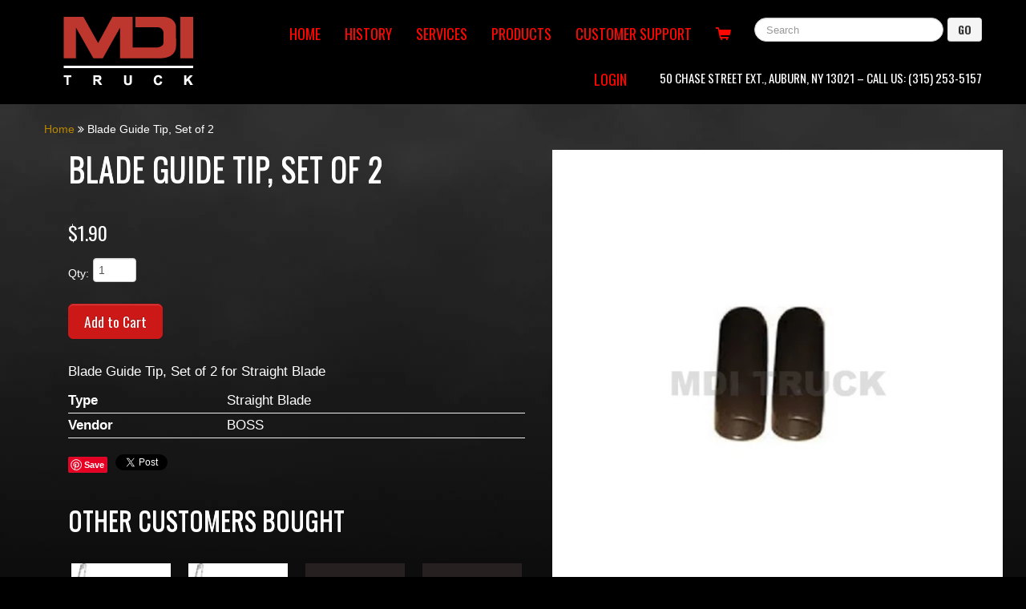

--- FILE ---
content_type: text/html; charset=utf-8
request_url: https://mditruck.com/products/blade-guide-tip-set-of-3
body_size: 13682
content:
<!DOCTYPE html>
<html lang="en">
<head>
    <meta charset="utf-8">
<meta http-equiv="X-UA-Compatible" content="IE=edge,chrome=1">
<meta name="viewport" content="width=device-width, initial-scale=1, maximum-scale=1">

<link rel="apple-touch-icon" sizes="57x57" href="//mditruck.com/cdn/shop/t/4/assets/apple-touch-icon-57x57.png?v=152221805745926896071439396293">
<link rel="apple-touch-icon" sizes="60x60" href="//mditruck.com/cdn/shop/t/4/assets/apple-touch-icon-60x60.png?v=92179809706674654401439396293">
<link rel="apple-touch-icon" sizes="72x72" href="//mditruck.com/cdn/shop/t/4/assets/apple-touch-icon-72x72.png?v=54423090208401213181439396293">
<link rel="apple-touch-icon" sizes="76x76" href="//mditruck.com/cdn/shop/t/4/assets/apple-touch-icon-76x76.png?v=159696947222180656531439396293">
<link rel="apple-touch-icon" sizes="114x114" href="//mditruck.com/cdn/shop/t/4/assets/apple-touch-icon-114x114.png?v=50162084427828399471439396293">
<link rel="apple-touch-icon" sizes="120x120" href="//mditruck.com/cdn/shop/t/4/assets/apple-touch-icon-120x120.png?v=170778699112467673631439396293">
<link rel="apple-touch-icon" sizes="144x144" href="//mditruck.com/cdn/shop/t/4/assets/apple-touch-icon-144x144.png?v=88571129191326635681439396293">
<link rel="apple-touch-icon" sizes="152x152" href="//mditruck.com/cdn/shop/t/4/assets/apple-touch-icon-152x152.png?v=10948654059746829881439396293">
<link rel="apple-touch-icon" sizes="180x180" href="//mditruck.com/cdn/shop/t/4/assets/apple-touch-icon-180x180.png?v=183490088283553951371439396293">
<link rel="icon" type="image/png" href="//mditruck.com/cdn/shop/t/4/assets/favicon-32x32.png?v=90122770121044412571439396297" sizes="32x32">
<link rel="icon" type="image/png" href="//mditruck.com/cdn/shop/t/4/assets/favicon-194x194.png?v=39442969504256003401439396297" sizes="194x194">
<link rel="icon" type="image/png" href="//mditruck.com/cdn/shop/t/4/assets/favicon-96x96.png?v=68007889960161229101439396297" sizes="96x96">
<link rel="icon" type="image/png" href="//mditruck.com/cdn/shop/t/4/assets/android-chrome-192x192.png?v=50569435529198641461439396292" sizes="192x192">
<link rel="icon" type="image/png" href="//mditruck.com/cdn/shop/t/4/assets/favicon-16x16.png?v=174404299072661857611439396297" sizes="16x16">
<link rel="manifest" href="/manifest.json">
<meta name="msapplication-TileColor" content="#ffffff">
<meta name="msapplication-TileImage" content="//mditruck.com/cdn/shop/t/4/assets/mstile-144x144.png?v=42529373555397161881439396300">
<meta name="theme-color" content="#ffffff">
<!-- Titles -->
<title>
Blade Guide Tip, Set of 2 &ndash; MDI Truck
</title>

<!-- Meta Descriptions -->


<meta name="description" content="Blade Guide Tip, Set of 2 for Straight Blade" />

<link rel="canonical" href="https://mditruck.com/products/blade-guide-tip-set-of-3" />


<!-- Icons -->
<!-- 
<link rel="shortcut icon" type="image/x-icon" href="//mditruck.com/cdn/shop/t/4/assets/favicon.png?v=45476418760674890821439396297">
<link rel="apple-touch-icon" sizes="57x57" href="//mditruck.com/cdn/shop/t/4/assets/icon-ip.png?v=78">
<link rel="apple-touch-icon" sizes="72x72" href="//mditruck.com/cdn/shop/t/4/assets/icon-ipad.png?v=78">
<link rel="apple-touch-icon" sizes="114x114" href="//mditruck.com/cdn/shop/t/4/assets/aicon-ip4.png?v=78">
-->
<!-- Stylesheets -->
<link href="//maxcdn.bootstrapcdn.com/font-awesome/4.1.0/css/font-awesome.min.css" rel="stylesheet">

<link href="//mditruck.com/cdn/shop/t/4/assets/_bootstrap.css?v=125970662013221860601674755580" rel="stylesheet" type="text/css" media="all" />
<link href="//mditruck.com/cdn/shop/t/4/assets/_bootstrap-responsive.css?v=28302883766470780461439396305" rel="stylesheet" type="text/css" media="all" />
<link href="//mditruck.com/cdn/shop/t/4/assets/_base.scss.css?v=98829006802815122571439396307" rel="stylesheet" type="text/css" media="all" />
<link href="//mditruck.com/cdn/shop/t/4/assets/theme-settings.css?v=60789826310441078191674755580" rel="stylesheet" type="text/css" media="all" />
<link href="//mditruck.com/cdn/shop/t/4/assets/custom.css?v=162929096813082837281674755580" rel="stylesheet" type="text/css" media="all" />
<!--[if IE]><link href="//mditruck.com/cdn/shop/t/4/assets/ie.css?v=170229122150786829051439396307" rel="stylesheet" type="text/css" media="all" /><![endif]-->
<!--[if IE 7]><link href="//mditruck.com/cdn/shop/t/4/assets/ie7.css?v=50569683739487595561439396307" rel="stylesheet" type="text/css" media="all" /><![endif]-->

<!-- Jquery -->
<script src="//mditruck.com/cdn/shop/t/4/assets/modernizr.js?v=115087500846847922481439396300" type="text/javascript"></script>
<script src="//mditruck.com/cdn/shop/t/4/assets/jquery-1.8.3.min.js?v=3219234234076857811439396299" type="text/javascript"></script>
<script type="text/javascript" charset="utf-8" src="//ajax.googleapis.com/ajax/libs/jquery/1/jquery.min.js"></script>

<!-- Web Fonts -->
	

	
		
		<link rel="stylesheet" type="text/css" href="//fonts.googleapis.com/css?family=Open+Sans:300,400,700">
			
		
		<link rel="stylesheet" type="text/css" href="//fonts.googleapis.com/css?family=Oswald:300,400,700">
		
		
		<link rel="stylesheet" type="text/css" href="//fonts.googleapis.com/css?family=Oswald:300,400,700">
		
		
		<link rel="stylesheet" type="text/css" href="//fonts.googleapis.com/css?family=Oswald:300,400,700">
			
	

<!-- Customer Javascripts -->




<script>
  (function(i,s,o,g,r,a,m){i['GoogleAnalyticsObject']=r;i[r]=i[r]||function(){
  (i[r].q=i[r].q||[]).push(arguments)},i[r].l=1*new Date();a=s.createElement(o),
  m=s.getElementsByTagName(o)[0];a.async=1;a.src=g;m.parentNode.insertBefore(a,m)
  })(window,document,'script','//www.google-analytics.com/analytics.js','ga');

  ga('create', 'UA-61690391-1', 'auto');
  ga('require', 'displayfeatures');
  ga('send', 'pageview');
</script>

<meta name="msvalidate.01" content="F489BB06B5F6D9F40B26655DD7DE823A" />

	<script>window.performance && window.performance.mark && window.performance.mark('shopify.content_for_header.start');</script><meta id="shopify-digital-wallet" name="shopify-digital-wallet" content="/9016830/digital_wallets/dialog">
<link rel="alternate" type="application/json+oembed" href="https://mditruck.com/products/blade-guide-tip-set-of-3.oembed">
<script async="async" src="/checkouts/internal/preloads.js?locale=en-US"></script>
<script id="shopify-features" type="application/json">{"accessToken":"745fb21718c520754e303c394c59e762","betas":["rich-media-storefront-analytics"],"domain":"mditruck.com","predictiveSearch":true,"shopId":9016830,"locale":"en"}</script>
<script>var Shopify = Shopify || {};
Shopify.shop = "mditruck.myshopify.com";
Shopify.locale = "en";
Shopify.currency = {"active":"USD","rate":"1.0"};
Shopify.country = "US";
Shopify.theme = {"name":"Live Theme","id":55073347,"schema_name":null,"schema_version":null,"theme_store_id":null,"role":"main"};
Shopify.theme.handle = "null";
Shopify.theme.style = {"id":null,"handle":null};
Shopify.cdnHost = "mditruck.com/cdn";
Shopify.routes = Shopify.routes || {};
Shopify.routes.root = "/";</script>
<script type="module">!function(o){(o.Shopify=o.Shopify||{}).modules=!0}(window);</script>
<script>!function(o){function n(){var o=[];function n(){o.push(Array.prototype.slice.apply(arguments))}return n.q=o,n}var t=o.Shopify=o.Shopify||{};t.loadFeatures=n(),t.autoloadFeatures=n()}(window);</script>
<script id="shop-js-analytics" type="application/json">{"pageType":"product"}</script>
<script defer="defer" async type="module" src="//mditruck.com/cdn/shopifycloud/shop-js/modules/v2/client.init-shop-cart-sync_BN7fPSNr.en.esm.js"></script>
<script defer="defer" async type="module" src="//mditruck.com/cdn/shopifycloud/shop-js/modules/v2/chunk.common_Cbph3Kss.esm.js"></script>
<script defer="defer" async type="module" src="//mditruck.com/cdn/shopifycloud/shop-js/modules/v2/chunk.modal_DKumMAJ1.esm.js"></script>
<script type="module">
  await import("//mditruck.com/cdn/shopifycloud/shop-js/modules/v2/client.init-shop-cart-sync_BN7fPSNr.en.esm.js");
await import("//mditruck.com/cdn/shopifycloud/shop-js/modules/v2/chunk.common_Cbph3Kss.esm.js");
await import("//mditruck.com/cdn/shopifycloud/shop-js/modules/v2/chunk.modal_DKumMAJ1.esm.js");

  window.Shopify.SignInWithShop?.initShopCartSync?.({"fedCMEnabled":true,"windoidEnabled":true});

</script>
<script id="__st">var __st={"a":9016830,"offset":-18000,"reqid":"742282ff-c95a-47ec-804a-6c92f812007c-1770059182","pageurl":"mditruck.com\/products\/blade-guide-tip-set-of-3","u":"b2ea9e4dfd38","p":"product","rtyp":"product","rid":1740564739};</script>
<script>window.ShopifyPaypalV4VisibilityTracking = true;</script>
<script id="captcha-bootstrap">!function(){'use strict';const t='contact',e='account',n='new_comment',o=[[t,t],['blogs',n],['comments',n],[t,'customer']],c=[[e,'customer_login'],[e,'guest_login'],[e,'recover_customer_password'],[e,'create_customer']],r=t=>t.map((([t,e])=>`form[action*='/${t}']:not([data-nocaptcha='true']) input[name='form_type'][value='${e}']`)).join(','),a=t=>()=>t?[...document.querySelectorAll(t)].map((t=>t.form)):[];function s(){const t=[...o],e=r(t);return a(e)}const i='password',u='form_key',d=['recaptcha-v3-token','g-recaptcha-response','h-captcha-response',i],f=()=>{try{return window.sessionStorage}catch{return}},m='__shopify_v',_=t=>t.elements[u];function p(t,e,n=!1){try{const o=window.sessionStorage,c=JSON.parse(o.getItem(e)),{data:r}=function(t){const{data:e,action:n}=t;return t[m]||n?{data:e,action:n}:{data:t,action:n}}(c);for(const[e,n]of Object.entries(r))t.elements[e]&&(t.elements[e].value=n);n&&o.removeItem(e)}catch(o){console.error('form repopulation failed',{error:o})}}const l='form_type',E='cptcha';function T(t){t.dataset[E]=!0}const w=window,h=w.document,L='Shopify',v='ce_forms',y='captcha';let A=!1;((t,e)=>{const n=(g='f06e6c50-85a8-45c8-87d0-21a2b65856fe',I='https://cdn.shopify.com/shopifycloud/storefront-forms-hcaptcha/ce_storefront_forms_captcha_hcaptcha.v1.5.2.iife.js',D={infoText:'Protected by hCaptcha',privacyText:'Privacy',termsText:'Terms'},(t,e,n)=>{const o=w[L][v],c=o.bindForm;if(c)return c(t,g,e,D).then(n);var r;o.q.push([[t,g,e,D],n]),r=I,A||(h.body.append(Object.assign(h.createElement('script'),{id:'captcha-provider',async:!0,src:r})),A=!0)});var g,I,D;w[L]=w[L]||{},w[L][v]=w[L][v]||{},w[L][v].q=[],w[L][y]=w[L][y]||{},w[L][y].protect=function(t,e){n(t,void 0,e),T(t)},Object.freeze(w[L][y]),function(t,e,n,w,h,L){const[v,y,A,g]=function(t,e,n){const i=e?o:[],u=t?c:[],d=[...i,...u],f=r(d),m=r(i),_=r(d.filter((([t,e])=>n.includes(e))));return[a(f),a(m),a(_),s()]}(w,h,L),I=t=>{const e=t.target;return e instanceof HTMLFormElement?e:e&&e.form},D=t=>v().includes(t);t.addEventListener('submit',(t=>{const e=I(t);if(!e)return;const n=D(e)&&!e.dataset.hcaptchaBound&&!e.dataset.recaptchaBound,o=_(e),c=g().includes(e)&&(!o||!o.value);(n||c)&&t.preventDefault(),c&&!n&&(function(t){try{if(!f())return;!function(t){const e=f();if(!e)return;const n=_(t);if(!n)return;const o=n.value;o&&e.removeItem(o)}(t);const e=Array.from(Array(32),(()=>Math.random().toString(36)[2])).join('');!function(t,e){_(t)||t.append(Object.assign(document.createElement('input'),{type:'hidden',name:u})),t.elements[u].value=e}(t,e),function(t,e){const n=f();if(!n)return;const o=[...t.querySelectorAll(`input[type='${i}']`)].map((({name:t})=>t)),c=[...d,...o],r={};for(const[a,s]of new FormData(t).entries())c.includes(a)||(r[a]=s);n.setItem(e,JSON.stringify({[m]:1,action:t.action,data:r}))}(t,e)}catch(e){console.error('failed to persist form',e)}}(e),e.submit())}));const S=(t,e)=>{t&&!t.dataset[E]&&(n(t,e.some((e=>e===t))),T(t))};for(const o of['focusin','change'])t.addEventListener(o,(t=>{const e=I(t);D(e)&&S(e,y())}));const B=e.get('form_key'),M=e.get(l),P=B&&M;t.addEventListener('DOMContentLoaded',(()=>{const t=y();if(P)for(const e of t)e.elements[l].value===M&&p(e,B);[...new Set([...A(),...v().filter((t=>'true'===t.dataset.shopifyCaptcha))])].forEach((e=>S(e,t)))}))}(h,new URLSearchParams(w.location.search),n,t,e,['guest_login'])})(!0,!0)}();</script>
<script integrity="sha256-4kQ18oKyAcykRKYeNunJcIwy7WH5gtpwJnB7kiuLZ1E=" data-source-attribution="shopify.loadfeatures" defer="defer" src="//mditruck.com/cdn/shopifycloud/storefront/assets/storefront/load_feature-a0a9edcb.js" crossorigin="anonymous"></script>
<script data-source-attribution="shopify.dynamic_checkout.dynamic.init">var Shopify=Shopify||{};Shopify.PaymentButton=Shopify.PaymentButton||{isStorefrontPortableWallets:!0,init:function(){window.Shopify.PaymentButton.init=function(){};var t=document.createElement("script");t.src="https://mditruck.com/cdn/shopifycloud/portable-wallets/latest/portable-wallets.en.js",t.type="module",document.head.appendChild(t)}};
</script>
<script data-source-attribution="shopify.dynamic_checkout.buyer_consent">
  function portableWalletsHideBuyerConsent(e){var t=document.getElementById("shopify-buyer-consent"),n=document.getElementById("shopify-subscription-policy-button");t&&n&&(t.classList.add("hidden"),t.setAttribute("aria-hidden","true"),n.removeEventListener("click",e))}function portableWalletsShowBuyerConsent(e){var t=document.getElementById("shopify-buyer-consent"),n=document.getElementById("shopify-subscription-policy-button");t&&n&&(t.classList.remove("hidden"),t.removeAttribute("aria-hidden"),n.addEventListener("click",e))}window.Shopify?.PaymentButton&&(window.Shopify.PaymentButton.hideBuyerConsent=portableWalletsHideBuyerConsent,window.Shopify.PaymentButton.showBuyerConsent=portableWalletsShowBuyerConsent);
</script>
<script data-source-attribution="shopify.dynamic_checkout.cart.bootstrap">document.addEventListener("DOMContentLoaded",(function(){function t(){return document.querySelector("shopify-accelerated-checkout-cart, shopify-accelerated-checkout")}if(t())Shopify.PaymentButton.init();else{new MutationObserver((function(e,n){t()&&(Shopify.PaymentButton.init(),n.disconnect())})).observe(document.body,{childList:!0,subtree:!0})}}));
</script>

<script>window.performance && window.performance.mark && window.performance.mark('shopify.content_for_header.end');</script>

<meta property="og:image" content="https://cdn.shopify.com/s/files/1/0901/6830/products/untitled_dbfd95cc-21cf-49bf-8278-e36b01dc6b9f.png?v=1441830417" />
<meta property="og:image:secure_url" content="https://cdn.shopify.com/s/files/1/0901/6830/products/untitled_dbfd95cc-21cf-49bf-8278-e36b01dc6b9f.png?v=1441830417" />
<meta property="og:image:width" content="598" />
<meta property="og:image:height" content="598" />
<link href="https://monorail-edge.shopifysvc.com" rel="dns-prefetch">
<script>(function(){if ("sendBeacon" in navigator && "performance" in window) {try {var session_token_from_headers = performance.getEntriesByType('navigation')[0].serverTiming.find(x => x.name == '_s').description;} catch {var session_token_from_headers = undefined;}var session_cookie_matches = document.cookie.match(/_shopify_s=([^;]*)/);var session_token_from_cookie = session_cookie_matches && session_cookie_matches.length === 2 ? session_cookie_matches[1] : "";var session_token = session_token_from_headers || session_token_from_cookie || "";function handle_abandonment_event(e) {var entries = performance.getEntries().filter(function(entry) {return /monorail-edge.shopifysvc.com/.test(entry.name);});if (!window.abandonment_tracked && entries.length === 0) {window.abandonment_tracked = true;var currentMs = Date.now();var navigation_start = performance.timing.navigationStart;var payload = {shop_id: 9016830,url: window.location.href,navigation_start,duration: currentMs - navigation_start,session_token,page_type: "product"};window.navigator.sendBeacon("https://monorail-edge.shopifysvc.com/v1/produce", JSON.stringify({schema_id: "online_store_buyer_site_abandonment/1.1",payload: payload,metadata: {event_created_at_ms: currentMs,event_sent_at_ms: currentMs}}));}}window.addEventListener('pagehide', handle_abandonment_event);}}());</script>
<script id="web-pixels-manager-setup">(function e(e,d,r,n,o){if(void 0===o&&(o={}),!Boolean(null===(a=null===(i=window.Shopify)||void 0===i?void 0:i.analytics)||void 0===a?void 0:a.replayQueue)){var i,a;window.Shopify=window.Shopify||{};var t=window.Shopify;t.analytics=t.analytics||{};var s=t.analytics;s.replayQueue=[],s.publish=function(e,d,r){return s.replayQueue.push([e,d,r]),!0};try{self.performance.mark("wpm:start")}catch(e){}var l=function(){var e={modern:/Edge?\/(1{2}[4-9]|1[2-9]\d|[2-9]\d{2}|\d{4,})\.\d+(\.\d+|)|Firefox\/(1{2}[4-9]|1[2-9]\d|[2-9]\d{2}|\d{4,})\.\d+(\.\d+|)|Chrom(ium|e)\/(9{2}|\d{3,})\.\d+(\.\d+|)|(Maci|X1{2}).+ Version\/(15\.\d+|(1[6-9]|[2-9]\d|\d{3,})\.\d+)([,.]\d+|)( \(\w+\)|)( Mobile\/\w+|) Safari\/|Chrome.+OPR\/(9{2}|\d{3,})\.\d+\.\d+|(CPU[ +]OS|iPhone[ +]OS|CPU[ +]iPhone|CPU IPhone OS|CPU iPad OS)[ +]+(15[._]\d+|(1[6-9]|[2-9]\d|\d{3,})[._]\d+)([._]\d+|)|Android:?[ /-](13[3-9]|1[4-9]\d|[2-9]\d{2}|\d{4,})(\.\d+|)(\.\d+|)|Android.+Firefox\/(13[5-9]|1[4-9]\d|[2-9]\d{2}|\d{4,})\.\d+(\.\d+|)|Android.+Chrom(ium|e)\/(13[3-9]|1[4-9]\d|[2-9]\d{2}|\d{4,})\.\d+(\.\d+|)|SamsungBrowser\/([2-9]\d|\d{3,})\.\d+/,legacy:/Edge?\/(1[6-9]|[2-9]\d|\d{3,})\.\d+(\.\d+|)|Firefox\/(5[4-9]|[6-9]\d|\d{3,})\.\d+(\.\d+|)|Chrom(ium|e)\/(5[1-9]|[6-9]\d|\d{3,})\.\d+(\.\d+|)([\d.]+$|.*Safari\/(?![\d.]+ Edge\/[\d.]+$))|(Maci|X1{2}).+ Version\/(10\.\d+|(1[1-9]|[2-9]\d|\d{3,})\.\d+)([,.]\d+|)( \(\w+\)|)( Mobile\/\w+|) Safari\/|Chrome.+OPR\/(3[89]|[4-9]\d|\d{3,})\.\d+\.\d+|(CPU[ +]OS|iPhone[ +]OS|CPU[ +]iPhone|CPU IPhone OS|CPU iPad OS)[ +]+(10[._]\d+|(1[1-9]|[2-9]\d|\d{3,})[._]\d+)([._]\d+|)|Android:?[ /-](13[3-9]|1[4-9]\d|[2-9]\d{2}|\d{4,})(\.\d+|)(\.\d+|)|Mobile Safari.+OPR\/([89]\d|\d{3,})\.\d+\.\d+|Android.+Firefox\/(13[5-9]|1[4-9]\d|[2-9]\d{2}|\d{4,})\.\d+(\.\d+|)|Android.+Chrom(ium|e)\/(13[3-9]|1[4-9]\d|[2-9]\d{2}|\d{4,})\.\d+(\.\d+|)|Android.+(UC? ?Browser|UCWEB|U3)[ /]?(15\.([5-9]|\d{2,})|(1[6-9]|[2-9]\d|\d{3,})\.\d+)\.\d+|SamsungBrowser\/(5\.\d+|([6-9]|\d{2,})\.\d+)|Android.+MQ{2}Browser\/(14(\.(9|\d{2,})|)|(1[5-9]|[2-9]\d|\d{3,})(\.\d+|))(\.\d+|)|K[Aa][Ii]OS\/(3\.\d+|([4-9]|\d{2,})\.\d+)(\.\d+|)/},d=e.modern,r=e.legacy,n=navigator.userAgent;return n.match(d)?"modern":n.match(r)?"legacy":"unknown"}(),u="modern"===l?"modern":"legacy",c=(null!=n?n:{modern:"",legacy:""})[u],f=function(e){return[e.baseUrl,"/wpm","/b",e.hashVersion,"modern"===e.buildTarget?"m":"l",".js"].join("")}({baseUrl:d,hashVersion:r,buildTarget:u}),m=function(e){var d=e.version,r=e.bundleTarget,n=e.surface,o=e.pageUrl,i=e.monorailEndpoint;return{emit:function(e){var a=e.status,t=e.errorMsg,s=(new Date).getTime(),l=JSON.stringify({metadata:{event_sent_at_ms:s},events:[{schema_id:"web_pixels_manager_load/3.1",payload:{version:d,bundle_target:r,page_url:o,status:a,surface:n,error_msg:t},metadata:{event_created_at_ms:s}}]});if(!i)return console&&console.warn&&console.warn("[Web Pixels Manager] No Monorail endpoint provided, skipping logging."),!1;try{return self.navigator.sendBeacon.bind(self.navigator)(i,l)}catch(e){}var u=new XMLHttpRequest;try{return u.open("POST",i,!0),u.setRequestHeader("Content-Type","text/plain"),u.send(l),!0}catch(e){return console&&console.warn&&console.warn("[Web Pixels Manager] Got an unhandled error while logging to Monorail."),!1}}}}({version:r,bundleTarget:l,surface:e.surface,pageUrl:self.location.href,monorailEndpoint:e.monorailEndpoint});try{o.browserTarget=l,function(e){var d=e.src,r=e.async,n=void 0===r||r,o=e.onload,i=e.onerror,a=e.sri,t=e.scriptDataAttributes,s=void 0===t?{}:t,l=document.createElement("script"),u=document.querySelector("head"),c=document.querySelector("body");if(l.async=n,l.src=d,a&&(l.integrity=a,l.crossOrigin="anonymous"),s)for(var f in s)if(Object.prototype.hasOwnProperty.call(s,f))try{l.dataset[f]=s[f]}catch(e){}if(o&&l.addEventListener("load",o),i&&l.addEventListener("error",i),u)u.appendChild(l);else{if(!c)throw new Error("Did not find a head or body element to append the script");c.appendChild(l)}}({src:f,async:!0,onload:function(){if(!function(){var e,d;return Boolean(null===(d=null===(e=window.Shopify)||void 0===e?void 0:e.analytics)||void 0===d?void 0:d.initialized)}()){var d=window.webPixelsManager.init(e)||void 0;if(d){var r=window.Shopify.analytics;r.replayQueue.forEach((function(e){var r=e[0],n=e[1],o=e[2];d.publishCustomEvent(r,n,o)})),r.replayQueue=[],r.publish=d.publishCustomEvent,r.visitor=d.visitor,r.initialized=!0}}},onerror:function(){return m.emit({status:"failed",errorMsg:"".concat(f," has failed to load")})},sri:function(e){var d=/^sha384-[A-Za-z0-9+/=]+$/;return"string"==typeof e&&d.test(e)}(c)?c:"",scriptDataAttributes:o}),m.emit({status:"loading"})}catch(e){m.emit({status:"failed",errorMsg:(null==e?void 0:e.message)||"Unknown error"})}}})({shopId: 9016830,storefrontBaseUrl: "https://mditruck.com",extensionsBaseUrl: "https://extensions.shopifycdn.com/cdn/shopifycloud/web-pixels-manager",monorailEndpoint: "https://monorail-edge.shopifysvc.com/unstable/produce_batch",surface: "storefront-renderer",enabledBetaFlags: ["2dca8a86"],webPixelsConfigList: [{"id":"shopify-app-pixel","configuration":"{}","eventPayloadVersion":"v1","runtimeContext":"STRICT","scriptVersion":"0450","apiClientId":"shopify-pixel","type":"APP","privacyPurposes":["ANALYTICS","MARKETING"]},{"id":"shopify-custom-pixel","eventPayloadVersion":"v1","runtimeContext":"LAX","scriptVersion":"0450","apiClientId":"shopify-pixel","type":"CUSTOM","privacyPurposes":["ANALYTICS","MARKETING"]}],isMerchantRequest: false,initData: {"shop":{"name":"MDI Truck","paymentSettings":{"currencyCode":"USD"},"myshopifyDomain":"mditruck.myshopify.com","countryCode":"US","storefrontUrl":"https:\/\/mditruck.com"},"customer":null,"cart":null,"checkout":null,"productVariants":[{"price":{"amount":1.9,"currencyCode":"USD"},"product":{"title":"Blade Guide Tip, Set of 2","vendor":"BOSS","id":"1740564739","untranslatedTitle":"Blade Guide Tip, Set of 2","url":"\/products\/blade-guide-tip-set-of-3","type":"Straight Blade"},"id":"5070535811","image":{"src":"\/\/mditruck.com\/cdn\/shop\/products\/untitled_dbfd95cc-21cf-49bf-8278-e36b01dc6b9f.png?v=1441830417"},"sku":"MSC01562","title":"17","untranslatedTitle":"17"}],"purchasingCompany":null},},"https://mditruck.com/cdn","3918e4e0wbf3ac3cepc5707306mb02b36c6",{"modern":"","legacy":""},{"shopId":"9016830","storefrontBaseUrl":"https:\/\/mditruck.com","extensionBaseUrl":"https:\/\/extensions.shopifycdn.com\/cdn\/shopifycloud\/web-pixels-manager","surface":"storefront-renderer","enabledBetaFlags":"[\"2dca8a86\"]","isMerchantRequest":"false","hashVersion":"3918e4e0wbf3ac3cepc5707306mb02b36c6","publish":"custom","events":"[[\"page_viewed\",{}],[\"product_viewed\",{\"productVariant\":{\"price\":{\"amount\":1.9,\"currencyCode\":\"USD\"},\"product\":{\"title\":\"Blade Guide Tip, Set of 2\",\"vendor\":\"BOSS\",\"id\":\"1740564739\",\"untranslatedTitle\":\"Blade Guide Tip, Set of 2\",\"url\":\"\/products\/blade-guide-tip-set-of-3\",\"type\":\"Straight Blade\"},\"id\":\"5070535811\",\"image\":{\"src\":\"\/\/mditruck.com\/cdn\/shop\/products\/untitled_dbfd95cc-21cf-49bf-8278-e36b01dc6b9f.png?v=1441830417\"},\"sku\":\"MSC01562\",\"title\":\"17\",\"untranslatedTitle\":\"17\"}}]]"});</script><script>
  window.ShopifyAnalytics = window.ShopifyAnalytics || {};
  window.ShopifyAnalytics.meta = window.ShopifyAnalytics.meta || {};
  window.ShopifyAnalytics.meta.currency = 'USD';
  var meta = {"product":{"id":1740564739,"gid":"gid:\/\/shopify\/Product\/1740564739","vendor":"BOSS","type":"Straight Blade","handle":"blade-guide-tip-set-of-3","variants":[{"id":5070535811,"price":190,"name":"Blade Guide Tip, Set of 2 - 17","public_title":"17","sku":"MSC01562"}],"remote":false},"page":{"pageType":"product","resourceType":"product","resourceId":1740564739,"requestId":"742282ff-c95a-47ec-804a-6c92f812007c-1770059182"}};
  for (var attr in meta) {
    window.ShopifyAnalytics.meta[attr] = meta[attr];
  }
</script>
<script class="analytics">
  (function () {
    var customDocumentWrite = function(content) {
      var jquery = null;

      if (window.jQuery) {
        jquery = window.jQuery;
      } else if (window.Checkout && window.Checkout.$) {
        jquery = window.Checkout.$;
      }

      if (jquery) {
        jquery('body').append(content);
      }
    };

    var hasLoggedConversion = function(token) {
      if (token) {
        return document.cookie.indexOf('loggedConversion=' + token) !== -1;
      }
      return false;
    }

    var setCookieIfConversion = function(token) {
      if (token) {
        var twoMonthsFromNow = new Date(Date.now());
        twoMonthsFromNow.setMonth(twoMonthsFromNow.getMonth() + 2);

        document.cookie = 'loggedConversion=' + token + '; expires=' + twoMonthsFromNow;
      }
    }

    var trekkie = window.ShopifyAnalytics.lib = window.trekkie = window.trekkie || [];
    if (trekkie.integrations) {
      return;
    }
    trekkie.methods = [
      'identify',
      'page',
      'ready',
      'track',
      'trackForm',
      'trackLink'
    ];
    trekkie.factory = function(method) {
      return function() {
        var args = Array.prototype.slice.call(arguments);
        args.unshift(method);
        trekkie.push(args);
        return trekkie;
      };
    };
    for (var i = 0; i < trekkie.methods.length; i++) {
      var key = trekkie.methods[i];
      trekkie[key] = trekkie.factory(key);
    }
    trekkie.load = function(config) {
      trekkie.config = config || {};
      trekkie.config.initialDocumentCookie = document.cookie;
      var first = document.getElementsByTagName('script')[0];
      var script = document.createElement('script');
      script.type = 'text/javascript';
      script.onerror = function(e) {
        var scriptFallback = document.createElement('script');
        scriptFallback.type = 'text/javascript';
        scriptFallback.onerror = function(error) {
                var Monorail = {
      produce: function produce(monorailDomain, schemaId, payload) {
        var currentMs = new Date().getTime();
        var event = {
          schema_id: schemaId,
          payload: payload,
          metadata: {
            event_created_at_ms: currentMs,
            event_sent_at_ms: currentMs
          }
        };
        return Monorail.sendRequest("https://" + monorailDomain + "/v1/produce", JSON.stringify(event));
      },
      sendRequest: function sendRequest(endpointUrl, payload) {
        // Try the sendBeacon API
        if (window && window.navigator && typeof window.navigator.sendBeacon === 'function' && typeof window.Blob === 'function' && !Monorail.isIos12()) {
          var blobData = new window.Blob([payload], {
            type: 'text/plain'
          });

          if (window.navigator.sendBeacon(endpointUrl, blobData)) {
            return true;
          } // sendBeacon was not successful

        } // XHR beacon

        var xhr = new XMLHttpRequest();

        try {
          xhr.open('POST', endpointUrl);
          xhr.setRequestHeader('Content-Type', 'text/plain');
          xhr.send(payload);
        } catch (e) {
          console.log(e);
        }

        return false;
      },
      isIos12: function isIos12() {
        return window.navigator.userAgent.lastIndexOf('iPhone; CPU iPhone OS 12_') !== -1 || window.navigator.userAgent.lastIndexOf('iPad; CPU OS 12_') !== -1;
      }
    };
    Monorail.produce('monorail-edge.shopifysvc.com',
      'trekkie_storefront_load_errors/1.1',
      {shop_id: 9016830,
      theme_id: 55073347,
      app_name: "storefront",
      context_url: window.location.href,
      source_url: "//mditruck.com/cdn/s/trekkie.storefront.c59ea00e0474b293ae6629561379568a2d7c4bba.min.js"});

        };
        scriptFallback.async = true;
        scriptFallback.src = '//mditruck.com/cdn/s/trekkie.storefront.c59ea00e0474b293ae6629561379568a2d7c4bba.min.js';
        first.parentNode.insertBefore(scriptFallback, first);
      };
      script.async = true;
      script.src = '//mditruck.com/cdn/s/trekkie.storefront.c59ea00e0474b293ae6629561379568a2d7c4bba.min.js';
      first.parentNode.insertBefore(script, first);
    };
    trekkie.load(
      {"Trekkie":{"appName":"storefront","development":false,"defaultAttributes":{"shopId":9016830,"isMerchantRequest":null,"themeId":55073347,"themeCityHash":"17402946168528306874","contentLanguage":"en","currency":"USD","eventMetadataId":"2b8b9ad2-598f-4891-ae1b-7047cbe5150e"},"isServerSideCookieWritingEnabled":true,"monorailRegion":"shop_domain","enabledBetaFlags":["65f19447","b5387b81"]},"Session Attribution":{},"S2S":{"facebookCapiEnabled":false,"source":"trekkie-storefront-renderer","apiClientId":580111}}
    );

    var loaded = false;
    trekkie.ready(function() {
      if (loaded) return;
      loaded = true;

      window.ShopifyAnalytics.lib = window.trekkie;

      var originalDocumentWrite = document.write;
      document.write = customDocumentWrite;
      try { window.ShopifyAnalytics.merchantGoogleAnalytics.call(this); } catch(error) {};
      document.write = originalDocumentWrite;

      window.ShopifyAnalytics.lib.page(null,{"pageType":"product","resourceType":"product","resourceId":1740564739,"requestId":"742282ff-c95a-47ec-804a-6c92f812007c-1770059182","shopifyEmitted":true});

      var match = window.location.pathname.match(/checkouts\/(.+)\/(thank_you|post_purchase)/)
      var token = match? match[1]: undefined;
      if (!hasLoggedConversion(token)) {
        setCookieIfConversion(token);
        window.ShopifyAnalytics.lib.track("Viewed Product",{"currency":"USD","variantId":5070535811,"productId":1740564739,"productGid":"gid:\/\/shopify\/Product\/1740564739","name":"Blade Guide Tip, Set of 2 - 17","price":"1.90","sku":"MSC01562","brand":"BOSS","variant":"17","category":"Straight Blade","nonInteraction":true,"remote":false},undefined,undefined,{"shopifyEmitted":true});
      window.ShopifyAnalytics.lib.track("monorail:\/\/trekkie_storefront_viewed_product\/1.1",{"currency":"USD","variantId":5070535811,"productId":1740564739,"productGid":"gid:\/\/shopify\/Product\/1740564739","name":"Blade Guide Tip, Set of 2 - 17","price":"1.90","sku":"MSC01562","brand":"BOSS","variant":"17","category":"Straight Blade","nonInteraction":true,"remote":false,"referer":"https:\/\/mditruck.com\/products\/blade-guide-tip-set-of-3"});
      }
    });


        var eventsListenerScript = document.createElement('script');
        eventsListenerScript.async = true;
        eventsListenerScript.src = "//mditruck.com/cdn/shopifycloud/storefront/assets/shop_events_listener-3da45d37.js";
        document.getElementsByTagName('head')[0].appendChild(eventsListenerScript);

})();</script>
<script
  defer
  src="https://mditruck.com/cdn/shopifycloud/perf-kit/shopify-perf-kit-3.1.0.min.js"
  data-application="storefront-renderer"
  data-shop-id="9016830"
  data-render-region="gcp-us-east1"
  data-page-type="product"
  data-theme-instance-id="55073347"
  data-theme-name=""
  data-theme-version=""
  data-monorail-region="shop_domain"
  data-resource-timing-sampling-rate="10"
  data-shs="true"
  data-shs-beacon="true"
  data-shs-export-with-fetch="true"
  data-shs-logs-sample-rate="1"
  data-shs-beacon-endpoint="https://mditruck.com/api/collect"
></script>
</head>
<body class=" body-padding">
	<div id="container-wrap">
		<div id="main" class="tab-side-pad fixed-nav"> <!-- main content wrap for sticky footer-->
			<!-- NAV BAR -->
			<div class="navbar navbar-fixed-top">
				<div class="navbar-inner">
					<div class="container">
                      
                
                
				
				<a href="/" title="View  homepage" class="logo visible-phone mobile-logo btm-m bl">
					<img src="//mditruck.com/cdn/shop/t/4/assets/below_header_logo.png?v=87721222969903629501439396294" alt=" Logo" width="320">
				</a>
                      <p class="visible-phone mobile-number">
						<span> <a class="tel-num" href="tel:+1-315-253-5157">(315) 253-5157</a></span>
                          </p>
				
                      
                      
                
				
				<a href="/" title="View  homepage" class="logo visible-tablet mobile-logo btm-m bl">
					<img src="//mditruck.com/cdn/shop/t/4/assets/below_header_logo.png?v=87721222969903629501439396294" alt=" Logo" width="320">
				</a>
				
                      
						<!-- COLLAPSE BUTTON -->
						<a class="btn btn-navbar" data-toggle="collapse" data-target=".nav-collapse">
                          <strong>MENU</strong>
						</a>
						<div class="nav-collapse collapse">
							<!-- LOGO IN NAV BAR -->
                          	
							
							
							<a class="logo logo-header-image fl hidden-tablet hidden-phone" href="/" title="View MDI Truck homepage">
								<img src="//mditruck.com/cdn/shop/t/4/assets/mdi_logo.png?v=46269628567028615921439396300" alt="MDI Truck Logo" height="40" style="height: auto;">
							</a>
							
							
							<!-- MAIN NAVIGATION -->
                          <div>
							<ul class="nav">
								

								
								
								<li >
									<a href="/" title="View Home">Home</a>        
								</li>    
								
								

								
								
								<li >
									<a href="/pages/mdi-truck-history" title="View History">History</a>        
								</li>    
								
								

								
								
								<li >
									<a href="/pages/services" title="View Services">Services</a>        
								</li>    
								
								

								
								
								<li >
									<a href="/pages/categories" title="View Products">Products</a>        
								</li>    
								
								

								
								
								<li >
									<a href="/pages/customer-support" title="View Customer Support">Customer Support</a>        
								</li>    
								
								
                              <!-- CART COUNT -->
								
								<li><a href="/cart"><span class="fa fa-shopping-cart cart"></span>&nbsp;<span class="badge badge-info"></span></a></li>
								
							</ul>
							
							<!-- SEARCH FIELD-->
							
							<form class="navbar-search navbar-form" action="/search" method="get">
								
								<input id="search-input" name="q" type="text" class="search-query" placeholder="Search" data-provide="typeahead" data-source="[]" autocomplete="on">  
                                <input type="submit" value="GO" class="btn go_btn">
                          	</form>
							
                           </div>
                          <!-- CONTACT INFO -->
                          <p class="contact-info">
                    		<span>50 Chase Street Ext.,<br class="break-display"> Auburn, NY 13021</span>
                    			–
                            <span>Call US: <a class="tel-num" href="tel:+1-315-253-5157">(315) 253-5157</a></span>
                          </p>
							<!-- FEATURES AND ACCOUNT LINKS -->
							
							<ul class="nav account-nav pull-right" style="margin-top: -16px;">
								
								<!--CURRENCY CONVERTER DROPDOWN-->
								

							

								<!-- CUSTOMER ACCOUNT LINKS-->
								
								
								<li><a href="/account/login" id="customer_login_link">Login</a></li>
								
								

							</ul><!-- /.nav pull-right -->
							

						</div><!-- /.nav-collapse -->
                      
					</div><!-- /.container-->
				</div><!-- /.navbar-inner -->
			</div><!-- /.navbar-fixed-top -->
			<div class="container btm-m">
				
				<!-- BODY LOGO (ABOVE SLIDER) -->
               
				<!-- BREADCRUMBS -->
				

				<!-- CONTENT -->
              
				<div class="row-fluid">
					
					

<div id="breadcrumb">
  <a href="/" class="homepage-link" title="Back to the frontpage">Home</a>
  
  
    
  
    <span class="separator"><i class="fa fa-angle-double-right"></i></span>
    <span class="page-title">Blade Guide Tip, Set of 2</span>
  
  
</div>


<div class="span12 columns">
	<div class="row-fluid" id="product">
		<div class="span6">
			
			<!-- PRODUCT INFORMATION -->
			<article>
				<h1 class="title">Blade Guide Tip, Set of 2</h1>
				<!-- MOBILE PRODUCT IMAGES -->
				<div class="span6 top-m visible-phone">
					<ul class="thumbnails">
						
						<li class="fw">
							<img class="watermark" src="//mditruck.com/cdn/shop/products/untitled_dbfd95cc-21cf-49bf-8278-e36b01dc6b9f_large.png?v=1441830417" alt="Blade Guide Tip, Set of 2" />
						</li>
						
					</ul>
				</div>
				<!-- PRODUCT FORM (above description) -->
              
				
                
				    			<hr>
				<form action="/cart/add" method="post" class="no-bottom-margin">
					<div class="row-fluid">
						
						<input type="hidden" name="id" value="5070535811" />
						
					</div>
					<div class="clearfix purchase-buy row-fluid">
                      	
						<div id="price-field">
                            <h3>
                              $1.90
                                
                                       
                                
                            </h3>
                        </div>
                      	
                      	<div id="qty-field">
                          	<label for="quantity">Qty: </label> 
							<input min="1" type="number" id="quantity" name="quantity" value="1" />
                      	</div>
                      	
                        
						    <button type="submit" class="btn btn-large add-to-cart btn-primary" id="addtocart">Add to Cart</button>
                        
					</div>
				</form>
				<hr>
              	
				<div id="main-content">
					Blade Guide Tip, Set of 2 for Straight Blade                   
				</div>
                
			</article>
			
			<!-- PRODUCT FORM (below description) -->
			
			
			<!-- PRODUCT DETAILS -->
			<div class="row-fluid">
				<table class="table">
					
					<tr>
						<td><strong>Type</strong></td>
						<td>Straight Blade</td>
					</tr>
					
					
					<tr>
						<td><strong>Vendor</strong></td>
						<td>BOSS</td>
					</tr>
					
					
				</table>
			</div>
			
			<!-- SOCIAL BUTTONS-->
			
			<hr>
			<div class="social-buttons clearfix">
				<div class="pull-left pinterest">
    <a href="//pinterest.com/pin/create/button/?url=https://mditruck.com/products/blade-guide-tip-set-of-3&media=//mditruck.com/cdn/shop/products/untitled_dbfd95cc-21cf-49bf-8278-e36b01dc6b9f_compact.png&description=Blade%20Guide%20Tip,%20Set%20of%202" class="pin-it-button" count-layout="none">Pin It</a>
	<script type="text/javascript" src="//assets.pinterest.com/js/pinit.js"></script>
</div>
<div class="pull-left twitter">
	<a href="//twitter.com/share" class="twitter-share-button" data-url="https://mditruck.com/products/blade-guide-tip-set-of-3" data-count="none" data-via="">Tweet</a><script type="text/javascript" src="//platform.twitter.com/widgets.js"></script>
</div>
<div class="pull-left facebook">
	<iframe src="//www.facebook.com/plugins/like.php?href=https://mditruck.com/products/blade-guide-tip-set-of-3&amp;send=false&amp;layout=button_count&amp;width=100&amp;show_faces=false&amp;action=like&amp;colorscheme=light&amp;font&amp;height=21&amp;appId=157947477614610" scrolling="no" frameborder="0" style="border:none; overflow:hidden; width:100px; height:21px;" allowTransparency="true"></iframe>
</div>


			</div>
			
          
          <div class="related">
            <!-- RELATED PRODUCTS -->
			
			<!-- Solution brought to you by Caroline Schnapp -->
<!-- See this: http://wiki.shopify.com/Related_Products -->

<!-- ASSIGN IMAGE SIZE AND NUMBER OF RELATED PRODUCTS -->








<hr>
<!-- RELATED PRODUCTS TITLE -->
<h2>Other Customers Bought</h2>
<hr>

<!-- RELATED PRODUCTS IMAGES -->
<div class="row-fluid related-products">
	<ul class="thumbnails">
		
		
		
		
		<li class="span3">
			<div class="thumbnail thumbnail-related">
				<a class="bl center rel" href="/collections/standard-duty-straight-blades/products/coupler-assembly-w-pins-only-super-duty" title="Coupler Assembly w/Pins Only (Super Duty)">
					<img src="//mditruck.com/cdn/shop/products/8521_0b28dd62-5b24-455d-a28a-5de0aa1a2bd3_small.png?v=1438197919" alt="" />
    				
						
					
				</a>
				<div class="caption">
					<h6><a href="/products/coupler-assembly-w-pins-only-super-duty" title="View Coupler Assembly w/Pins Only (Super Duty)">Coupler Assembly w/Pins Only (Super Duty)</a></h6>	
                              
                              
                				<h6 class="related-vendor">BOSS</h6>
                  <p>
                        $401.00
					</p>
					    
				</div>
			</div>
		</li>
		
		
		
		
		
		<li class="span3">
			<div class="thumbnail thumbnail-related">
				<a class="bl center rel" href="/collections/standard-duty-straight-blades/products/coupler-assembly-w-pins-only-10-heavy-duty" title="Coupler Assembly w/Pins Only (10&#39; Heavy Duty)">
					<img src="//mditruck.com/cdn/shop/products/8521_small.png?v=1438197851" alt="" />
    				
						
					
				</a>
				<div class="caption">
					<h6><a href="/products/coupler-assembly-w-pins-only-10-heavy-duty" title="View Coupler Assembly w/Pins Only (10&#39; Heavy Duty)">Coupler Assembly w/Pins Only (10' Heavy Duty)</a></h6>	
                              
                              
                				<h6 class="related-vendor">BOSS</h6>
                  <p>
                        $729.00
					</p>
					    
				</div>
			</div>
		</li>
		
		
		
		
		
		<li class="span3">
			<div class="thumbnail thumbnail-related">
				<a class="bl center rel" href="/collections/standard-duty-straight-blades/products/pushframe-assembly-super-duty" title="Pushframe Assembly (Super Duty)">
					<img src="//mditruck.com/cdn/shop/products/temp-600x600_5c2213f4-5cff-4c14-b89e-641a5fafe526_small.jpg?v=1436990340" alt="" />
    				
						
					
				</a>
				<div class="caption">
					<h6><a href="/products/pushframe-assembly-super-duty" title="View Pushframe Assembly (Super Duty)">Pushframe Assembly (Super Duty)</a></h6>	
                              
                              
                				<h6 class="related-vendor">BOSS</h6>
                  <p>
                        $245.00
					</p>
					    
				</div>
			</div>
		</li>
		
		
		
		
		
		<li class="span3">
			<div class="thumbnail thumbnail-related">
				<a class="bl center rel" href="/collections/standard-duty-straight-blades/products/pushframe-assembly-10-heavy-duty" title="Pushframe Assembly (10&#39; Heavy Duty)">
					<img src="//mditruck.com/cdn/shop/products/temp-600x600_db834d02-387c-4e17-bd39-044188286772_small.jpg?v=1436990381" alt="" />
    				
						
					
				</a>
				<div class="caption">
					<h6><a href="/products/pushframe-assembly-10-heavy-duty" title="View Pushframe Assembly (10&#39; Heavy Duty)">Pushframe Assembly (10' Heavy Duty)</a></h6>	
                              
                              
                				<h6 class="related-vendor">BOSS</h6>
                  <p>
                        $596.00
					</p>
					    
				</div>
			</div>
		</li>
		
		
		
		
		
		
		
	</ul>
</div>

			
          </div>
			
		
		</div>
		
		<!-- PRODUCT IMAGES (TABLET & DESKTOP) -->
      <div class="span6 top-m hidden-phone">
          
			<ul class="thumbnails">
				<!-- FEATURED IMAGE -->
				
				<li class="span12">
					<a class="thumbnail" rel="gallery" href="//mditruck.com/cdn/shop/products/untitled_dbfd95cc-21cf-49bf-8278-e36b01dc6b9f_1024x1024.png?v=1441830417" title="Blade Guide Tip, Set of 2">
                <img src="//mditruck.com/cdn/shop/products/untitled_dbfd95cc-21cf-49bf-8278-e36b01dc6b9f_large.png?v=1441830417" alt="Blade Guide Tip, Set of 2" />
              </a>
				</li>
				<!-- PRODUCT IMAGE THUMBS -->
				
			</ul>
		</div>
	</div>
	
	

</div>


<script>
var selectCallback = function(variant, selector) {
	if (variant && variant.available == true) {
		if (variant.compare_at_price > variant.price) {
			jQuery('#price-field h3').html(Shopify.formatMoney(variant.price, "${{amount}}") + "&nbsp;<span class='label label-important'>On Sale</span>&nbsp;<s><small>" + Shopify.formatMoney(variant.compare_at_price, "${{amount}}") + "</small></s>");  // update price field        
		} else {
			jQuery('#price-field h3').html(Shopify.formatMoney(variant.price, "${{amount}}"));  // update price field        
		}
		
		// selected a valid variant
		jQuery('#addtocart').removeClass('disabled').removeAttr('disabled'); // remove unavailable class from add-to-cart button, and re-enable button
		jQuery('#addtocart').text("Add to Cart");
	} else {
		// variant doesn't exist
		jQuery('#addtocart').addClass('disabled').attr('disabled', 'disabled').text("Sold Out"); // set add-to-cart button to unavailable class and disable button
	}
  
	if (variant && variant.featured_image) {
		var original_image = $(".featured-image img"), new_image = variant.featured_image, new_image_id = variant.featured_image.id;
		Shopify.Image.switchImage(new_image, original_image[0], function (new_image_src, original_image, element) {
			$(element).parents('a').attr('data-image-id', new_image_id);
			$(element).attr('src', new_image_src.replace('_large.','_1024x1024.'));
		});
	}
	$(".featured-image").click(function(){
		$("#"+new_image_id).trigger("click"); 
	});  
  
};
      
     
  var new_image_id = 5131629891; 
  console.log('new image id', new_image_id);
  $(".featured-image").click(function(){
  	$("#"+new_image_id).trigger("click"); 
  });  
 

// initialize multi selector for product
jQuery(function() {
	
});
</script>

				</div>
               
			</div><!--! end of .container -->
		</div><!-- end of #main -->
	</div><!-- end of #container-wrap -->
	
	<!-- FOOTER -->
  <footer class="footer tab-side-pad">
		<div class="container">
          <div class="row-fluid">
        <h2 class="featured-brands">Featured Manufacturers</h2>
            

<ul class="manufacturers clearfix" style="list-style: none;">
<li><a target="_blank" href="//www.westernplows.com/" rel="noopener noreferrer"><img src="//cdn.shopify.com/s/files/1/0901/6830/files/western_mfg.jpg?13988361593464793341" alt="western"></a></li>
<li><a target="_blank" href="//www.bossplow.com/" rel="noopener noreferrer"><img src="//cdn.shopify.com/s/files/1/0901/6830/files/NEWboss_mfg.jpg?414098161956393250"></a></li>
<li style="text-align: left;"><a target="_blank" href="//jjagwing.com/" rel="noopener noreferrer"><img src="//cdn.shopify.com/s/files/1/0901/6830/files/jjag_mfg.jpg?10737007216537050711" alt="jjag wing for sale"></a></li>
<li><img src="https://cdn.shopify.com/s/files/1/0901/6830/files/Smith_480x480.png?v=1652109928" alt="" width="125" height="59"></li>
<li><a target="_blank" href="//www.rugbymfg.com/" rel="noopener noreferrer"><img src="//cdn.shopify.com/s/files/1/0901/6830/files/rugby_mfg.jpg?9022875409937741058" alt="rugby"></a></li>
<li><a target="_blank" href="//www.tommygate.com/" rel="noopener noreferrer"><img src="//cdn.shopify.com/s/files/1/0901/6830/files/tommygate_mfg.jpg?10748015882702228711" alt="tommy gate"></a></li>
<li><img src="http://thieman.com/wp-content/uploads/Thieman-Logo-1.png" width="210" height="61"></li>
<li><img src="https://cdn.shopify.com/s/files/1/0901/6830/files/Buyers_480x480.png?v=1652110014" alt="" width="127" height="48"></li>
<li><a target="_blank" href="//www.weatherguard.com/" rel="noopener noreferrer"><img src="//cdn.shopify.com/s/files/1/0901/6830/files/weatherguard_mfg.jpg?13932629125499838786" alt="weatherguard"></a></li>
<li><a target="_blank" href="//rctoolbox.com/" rel="noopener noreferrer"><img src="//cdn.shopify.com/s/files/1/0901/6830/files/rc_mfg.jpg?17718815233457824868" alt="rc industries"></a></li>
<li><img src="https://cdn.shopify.com/s/files/1/0901/6830/files/Deweze_480x480.png?v=1652110139" alt="" width="156" height="45"></li>
<li><a target="_blank" href="//www.stahltruckbodies.com//" rel="noopener noreferrer"><img src="//cdn.shopify.com/s/files/1/0901/6830/files/stahl_mfg.png?2064177752311415996" alt="stahl"></a></li>
</ul>

            <div class="copyright clearfix cushion">
            <p class="span3 column clearfix pull-left">© 2015 MDI Truck / Marietta Diesel Inc.</p>
              
              <!-- SOCIAL LINKS  -->
		    <div class="span3 column clearfix">
					<p class="social-icons">
                      	
						<a href="https://www.facebook.com/pages/MDI-Truck/203792536339870" title="View MDI Truck&amp;#39;s Facebook page" target="_blank" class="fa fa-facebook-square facebook"></a>
						
						
						
                      	<a href="https://instagram.com/mdi_truck" title="View MDI Truck&amp;#39;s Instagram page" target="_blank" class="instagram fa fa-instagram"></a>
						
					</p>
			</div>
				
				<!-- CREDIT CARDS (AND NEWSLETTER SIGNUP FOR FW LAYOUT)-->
			<div class="span3 column clearfix">
                        <p class="credit-cards">
						<span class="cc amex"></span>
						<span class="cc visa"></span>
						<span class="cc mastercard"></span>
						<span class="cc discover"></span>
						  
						
						
						
						</p>
			</div>
              
            <p class="span3 column clearfix pull-right"><a target="_blank" href="http://acs-web.com/ecommerce-web-site-design-development">eCommerce Website Design - ACS, Inc - Syracuse</a></p>
        </div>
			
		</div>
  </div>
	</footer>
	

<!--[if lt IE 7 ]>
<script src="//ajax.googleapis.com/ajax/libs/chrome-frame/1.0.3/CFInstall.min.js"></script>
<script>window.attachEvent('onload',function(){CFInstall.check({mode:'overlay'})})</script>
<![endif]-->

<script src="//mditruck.com/cdn/shopifycloud/storefront/assets/themes_support/option_selection-b017cd28.js" type="text/javascript"></script>
<script>
    Shopify.Image.preload(["\/\/mditruck.com\/cdn\/shop\/products\/untitled_dbfd95cc-21cf-49bf-8278-e36b01dc6b9f.png?v=1441830417"], '1024x1024');
</script>



<!-- BOOTSTRAP JS -->
<script src="//mditruck.com/cdn/shop/t/4/assets/bootstrap.min.js?v=165879568769432245481439396294" type="text/javascript"></script>

<!-- SHOP JS -->

<script src="//mditruck.com/cdn/shop/t/4/assets/shop.js?v=11139924962691400201439396405" type="text/javascript"></script>

<script src="//mditruck.com/cdn/shop/t/4/assets/retina.js?v=26516259844508720981439396301" type="text/javascript"></script>




<input type="hidden" name="_pc_params" value="mditruck.myshopify.com:" />
</body>
</html>


--- FILE ---
content_type: text/css
request_url: https://mditruck.com/cdn/shop/t/4/assets/custom.css?v=162929096813082837281674755580
body_size: 1515
content:
del{text-shadow:none;letter-spacing:.02em}p{line-height:25px;font-size:15px}.pt-30{padding-top:30px}.pt-40{padding-top:40px}.btn-white{font-family:Oswald,sans-serif;font-size:18px}.clearfloat{clear:left;float:left}textarea{height:200px}.input-xlarge{width:370px}.ared,.ared:hover{color:#b90804}.body-padding{padding-top:150px}@media (max-width: 979px){.body-padding{padding-top:20px}}@media (min-width: 980px) and (max-width: 1199px){.body-padding{padding-top:277px}}@media (max-width: 767px){.input-xlarge{width:100%}.cate-format{margin-right:0!important}input#search-input{width:181px}}.cta{background-color:#600;font-family:Oswald,Arial,sans-serif;text-align:center;text-transform:uppercase;color:#fff;border-radius:0;font-weight:300;border:0}.cta:hover{text-decoration:underline;color:#fff;background-color:#600}.p-cta{margin:14px 0 0 20px;display:inline-block}.tel-num,.tel-num:hover{color:#fff;text-decoration:none}@media (max-width: 767px){.tel-num{text-decoration:underline}}@media (max-width: 1200px){body{background:#000}}h3{text-shadow:none}#breadcrumb,.back-plows{font-size:14px}a.logo-header-image{padding:18px 20px}.nav-collapse>div{float:right;margin:12px 0}p.contact-info{color:#fff;font-family:Oswald,Arial,sans-serif;text-align:right;float:right;margin-bottom:0;padding-bottom:20px;text-transform:uppercase;clear:right}.break-display{display:none}@media (max-width: 767px){.break-display{display:inline-block}.mobile-number{float:left;font-size:20px;color:#fff;font-family:Oswald,Arial,sans-serif;margin:8px 0 0 26px}}@media (max-width: 979px){.nav-collapse.in.collapse{overflow:auto;background-color:#3d3c3c}.navbar .nav>li>a{color:#fff;padding:12px 15px}.nav-collapse>div{float:none;text-align:center}p.contact-info{text-align:center;float:none;margin-bottom:10px;padding-bottom:10px;display:block}}.go_btn{font-family:Oswald,Arial,sans-serif;font-weight:700}.navbar,.navbar-fixed-top,.navbar-fixed-top .navbar-inner,.navbar .container{border:0}.navbar .nav>.active>a:hover,.navbar .nav>.active>a:focus{color:#fff}ul.manufacturers{list-style-type:none;margin:0;text-align:center}ul.manufacturers li{display:inline-block;margin:5px 10px}.copyright p{font-size:13px}.cushion{margin-top:20px}.on-sale{font-family:Oswald,Arial,sans-serif;font-size:16px}.caption h5{color:#000;font-size:17px;text-shadow:none}.thumbnail .caption p{font-size:17px;font-weight:700;color:#000}.add-to-cart{background-color:#cd1818;border-color:#cd1818;color:#fff;font-family:Oswald,Arial,sans-serif}.add-to-cart:hover{background-color:#c11c17;border-color:#c11c17;color:#fff}.related{margin-top:20px}.related-vendor{color:#000;text-shadow:none}.caption h6 a{color:#fff;text-shadow:none}.thumbnail img{width:100%}.thumbnail-related{height:270px}.thumbnail.table-collection-color{background-color:#fff;border:none}.thumbnail.table-collection-color .caption{background-color:#fff;height:auto}@media (max-width: 767px){.thumbnail-related img{width:50%}}.homepage #collection .thumbnail,.thumbnail-pop{border:none}.thumbnail{background-color:transparent;border:none}.thumbnail.thumbnail-truckparts{border:none}@media (max-width: 767px){.homepage #collection .thumbnail,.thumbnail-truckparts,.thumbnail-pop,.thumbnail-related{height:auto}h1.title{font-size:25px}}.categories{margin-left:0;list-style-type:none}.cate-titles{color:#fff;text-shadow:none}.cate-titles a:hover{text-decoration:none}.cate-format{float:left;margin-right:20px}.cate-float{float:left}.carousel-caption{background:transparent;right:0;top:0;left:initial;bottom:initial;font-family:Oswald;padding:37px;width:30%}.carousel-caption p{color:#fff;font-size:40px;line-height:50px}.carousel-caption .description{font-family:Helvetica Neue,Helvetica,Arial,sans-serif;font-size:15px;padding:31px 0;line-height:34px}.banner-cta{margin:0}.banner-cta .cta{padding:25px 33px;font-size:23px;margin:0}.banner-cta .cta:visited,.banner-cta .cta:focus{text-decoration:underline;color:#fff;background-color:#600}.caption-mobile{position:inherit;width:100%;background:#ba0804}@media (max-width: 640px){.p-cta{margin:0}}@media (min-width: 980px) and (max-width: 1199px){.spreaders-margin{margin-right:20px}}@media (min-width: 768px) and (max-width: 1199px){.carousel-caption p{font-size:25px}.carousel-caption .description{line-height:18px}.banner-cta .cta{padding:9px 23px;font-size:19px;margin:0}.mobile-logo{display:block;width:85px;float:left}}@media (max-width: 767px){.carousel-caption{padding:16px}.carousel-caption .description{width:91%}.carousel-caption p{font-size:29px}.banner-cta .cta{padding:6px 31px;font-size:14px;margin:10px 0}.mobile-logo{display:block;width:85px;float:left}}@media (max-width: 479px){.carousel-caption{width:100%}}.mobile-logo{display:none}@media screen\fffd{.carousel-caption{left:750px}}@media screen and (min-width:0){.carousel-caption{left:initial}}@media screen and (max-width:980px){.carousel-caption{left:0}}@media (min-width: 980px) and (max-width: 1199px){.carousel-caption{left:600px}}.cloud{background:#000 url(/cdn/shop/t/4/assets/cloudy-bkgd.jpg?v=143061380778819982051439396296) repeat-x top;border-top:1px solid #353535;background-size:cover;background-attachment:fixed}.product-nav{border-right:1px solid #fff}.product-nav>ul{list-style-type:none}.product-nav ul li{line-height:28px}.product-nav>ul>li>a{font-family:Oswald,Arial,sans-serif;color:#b80;text-transform:uppercase}.thumbnail .caption{text-align:center;height:136px;background-color:#bd372e}.awhite,.awhite:hover{color:#fff}@media (max-width: 767px){.product-nav{border-right:none}.sub-category-products .span3 p{float:left}}.secondary-categories{color:#fff;font-family:Arial,sans-serif;font-weight:700;list-style-type:disc}.secondary-categories li a{color:#fff;font-size:14px}.content-area{padding:30px 0 0 30px;overflow:hidden}.inner{padding:30px}#category-header{background-color:#b90804}.sub-category .span4 p,.sub-category .span3 p{font-family:Oswald,Arial,sans-serif;text-transform:uppercase;line-height:40px}.sub-category-products .span3 p{font-family:Oswald,Arial,sans-serif;text-transform:uppercase;line-height:40px;display:inline;clear:left;margin-bottom:0}.sub-category-products .span3 .product-title{font-family:Oswald,Arial,sans-serif;text-transform:uppercase;line-height:30px}.product-title img{margin-bottom:10px}.sub-category-products .span3{height:250px}.subject-title{background-color:#00000087;padding:20px}.sub-category .span4 p a,.sub-category .span3 p a,.sub-category-products .span3 p a{color:#fff}.sub-category .span4 p a:hover,.sub-category .span3 p a:hover,.sub-category-products .span3 p a:hover{color:#b90804;text-decoration:none}a.special-link{display:block;font-family:Oswald,sans-serif;text-align:center;padding:15px;text-transform:uppercase;color:#fff;background-color:#b80;margin-top:80px;cursor:pointer;font-size:24px;letter-spacing:.06em}.history-date{font-size:30px;text-align:right;font-family:Oswald,sans-serif;color:#b90804;line-height:1.4em}.history-descrip{line-height:2.5em}@media (max-width: 767px){.history-date{text-align:left}.history-descrip{line-height:2em}}.google-map iframe{width:100%;height:500px}.customer-support p{font-family:Oswald,Arial,sans-serif;color:#b80;text-transform:uppercase;font-size:21px;line-height:33px}.faq-question{font-weight:300;letter-spacing:.02em}.indent{margin-left:20px}.description p a,.continue{font-weight:700}.update{border-radius:4px 0 0 4px}.checkout{border-radius:0 4px 4px 0;background-color:#b90804;border:none;color:#fff}.checkout:hover{background-color:#8a0603;border:none;color:#fff}.close{color:#fff}.shipping-est{font-family:Oswald,sans-serif;font-size:18px;padding:10px}.update-button{margin-right:2px;border:none}@media only screen and (max-width: 760px),(min-device-width: 768px) and (max-device-width: 1024px){.product-search{float:none!important}.product-search #searchform fieldset>input{width:152px}table,thead,tbody,th,td,tr{display:block}thead tr{position:absolute;top:-9999px;left:-9999px}tr{border:1px solid #ccc}td{border:none;border-bottom:1px solid #eee;position:relative;padding-left:50%}td:before{position:absolute;top:6px;left:6px;width:45%;padding-right:10px;white-space:nowrap}td:nth-of-type(1):before{content:""}td:nth-of-type(2):before{content:""}td:nth-of-type(3):before{content:""}td:nth-of-type(4):before{content:""}td:nth-of-type(5):before{content:""}td:nth-of-type(6):before{content:""}td:nth-of-type(7):before{content:""}td:nth-of-type(8):before{content:""}td:nth-of-type(9):before{content:""}td:nth-of-type(10):before{content:""}}.table td{border-top:none;border-bottom:1px solid #eee;vertical-align:middle}.table-condensed td{padding:0}.tbl-poster-parts{padding:10px 10px 0}.tbl-poster-parts table thead tr th{color:#000;border-bottom:1px solid #eeeeee;padding:6px 11px}.tbl-poster-parts .caption h5{margin:0;text-align:center}.tbl-poster-parts .table thead tr th{text-align:center}.table-collection-color{background-color:ffffff!important}.qty-box{width:43px}.product-search-btn{background-color:#095280;color:#fff;font-family:Oswald,Arial,sans-serif;padding:5px}.product-search{float:right;margin:0 0 10px}.pagination-text{color:#000;font-size:13px}.sub-links{font-size:20px;font-family:Oswald,sans-serif}.sub-links a{color:#b90804}.row-fluid .span4.truck-parts{margin-left:0;height:270px;margin-right:12px}@media \fffdscreen{body{padding-top:277px!important}.carousel-caption{left:597px}.badge-info{background-color:transparent}}
/*# sourceMappingURL=/cdn/shop/t/4/assets/custom.css.map?v=162929096813082837281674755580 */


--- FILE ---
content_type: text/plain
request_url: https://www.google-analytics.com/j/collect?v=1&_v=j102&a=1621768326&t=pageview&_s=1&dl=https%3A%2F%2Fmditruck.com%2Fproducts%2Fblade-guide-tip-set-of-3&ul=en-us%40posix&dt=Blade%20Guide%20Tip%2C%20Set%20of%202%20%E2%80%93%20MDI%20Truck&sr=1280x720&vp=1280x720&_u=IGBAgEABAAAAACAAI~&jid=2146667852&gjid=1210345956&cid=1863996652.1770059185&tid=UA-61690391-1&_gid=1283869547.1770059185&_slc=1&z=315664323
body_size: -449
content:
2,cG-RB9BTXXYRR